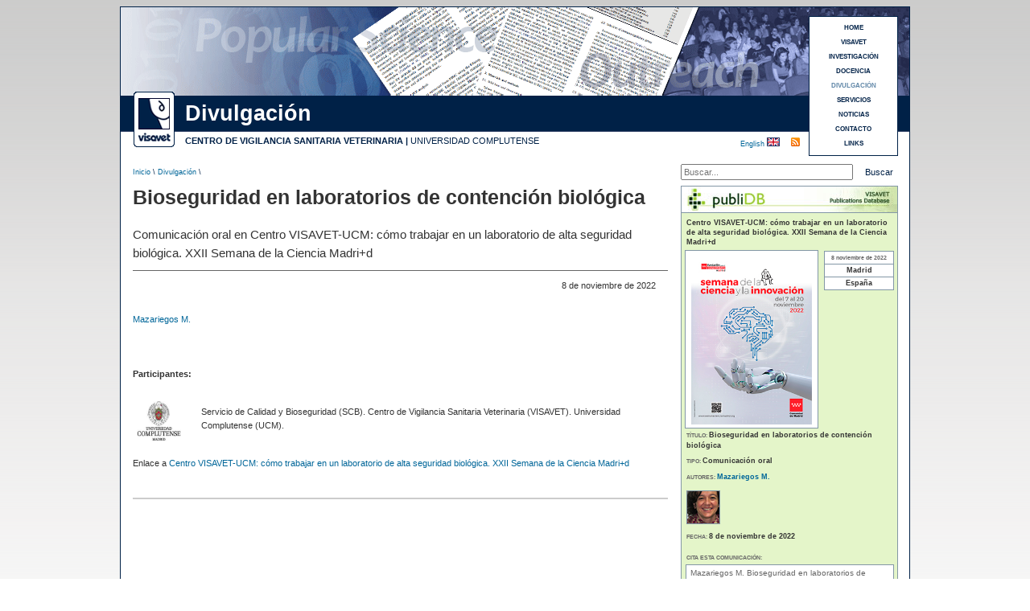

--- FILE ---
content_type: text/html
request_url: https://www.visavet.es/es/bioseguridad-en-laboratorios-de-contencion-biologica/34=3919/
body_size: 4784
content:





<!DOCTYPE html PUBLIC "-//W3C//DTD XHTML 1.0 Transitional//EN" "http://www.w3.org/TR/xhtml1/DTD/xhtml1-transitional.dtd">

<html xmlns="http://www.w3.org/1999/xhtml" xml:lang="es">

<head>

<meta http-equiv="Content-Type" content="text/html; charset=utf-8" />

<title>Bioseguridad en laboratorios de contención biológica</title>

<base href="https://www.visavet.es/es/" />

<meta name='description' content='Comunicaci&oacute;n oral en Centro VISAVET-UCM: cómo trabajar en un laboratorio de alta seguridad biológica. XXII Semana de la Ciencia Madri+d' />


<meta property="og:title" content="Bioseguridad en laboratorios de contención biológica" />
<meta property="og:description" content="Comunicaci&oacute;n oral en Centro VISAVET-UCM: cómo trabajar en un laboratorio de alta seguridad biológica. XXII Semana de la Ciencia Madri+d" />
<meta property="og:type" content="website" />


<meta name="robots" content="INDEX,FOLLOW" />

<meta name="copyright" content="&copy; 2026 - Centro de Vigilancia Sanitaria Veterinaria (VISAVET)" />

<meta http-equiv="imagetoolbar" content="no" />

<link rel="shortcut icon" href="../../favicon.ico" />

<meta name="theme-color" content="#002147" />

<link href="../css/noticias.css" rel="stylesheet" type="text/css" />

<link rel="alternate" type="application/rss+xml" title="VISAVET" href="https://www.visavet.es/es/rss/" />


<meta property="og:locale" content="es_ES" />
<meta property="og:type" content="website" />
<meta property="og:title" content="Bioseguridad en laboratorios de contención biológica" />
<meta property="og:description" content="Comunicaci&oacute;n oral en Centro VISAVET-UCM: cómo trabajar en un laboratorio de alta seguridad biológica. XXII Semana de la Ciencia Madri+d" />
<meta property="og:url" content="https://www.visavet.es/es/bioseguridad-en-laboratorios-de-contencion-biologica/34=3919/" />
<meta property="og:site_name" content="VISAVET" />
<meta property="og:image" content="" />
<meta property="og:image:secure_url" content="" />
<meta property="og:image:alt" content="Bioseguridad en laboratorios de contención biológica" />
<meta property="og:image:type" content="image/jpeg" />
<meta name="twitter:card" content="summary_large_image" />
<meta name="twitter:title" content="Bioseguridad en laboratorios de contención biológica" />
<meta name="twitter:description" content="Comunicaci&oacute;n oral en Centro VISAVET-UCM: cómo trabajar en un laboratorio de alta seguridad biológica. XXII Semana de la Ciencia Madri+d" />
<meta name="twitter:image" content="" />


<script>
<!-- //UNIVERSAL ANALYTICS 
  (function(i,s,o,g,r,a,m){i['GoogleAnalyticsObject']=r;i[r]=i[r]||function(){
  (i[r].q=i[r].q||[]).push(arguments)},i[r].l=1*new Date();a=s.createElement(o),
  m=s.getElementsByTagName(o)[0];a.async=1;a.src=g;m.parentNode.insertBefore(a,m)
  })(window,document,'script','//www.google-analytics.com/analytics.js','ga');

  ga('create', 'UA-1816099-1', 'auto');
  ga('require', 'displayfeatures');
  ga('send', 'pageview');
-->
</script>

<!-- Global site tag (gtag.js) - Google Analytics 4 -->
<script async src="https://www.googletagmanager.com/gtag/js?id=G-04L3CD15GX"></script>
<script>
  window.dataLayer = window.dataLayer || [];
  function gtag(){dataLayer.push(arguments);}
  gtag('js', new Date());

  gtag('config', 'G-04L3CD15GX');
</script>

</head>



<body class="thrColFixHdr">



<div id="container">



  <div id='header' style='background-image: url(../images/baner_articulos_online.gif);'>


  	<h1>Bioseguridad en laboratorios de contención biológica</h1>

    

    <div id="logo"><a href="https://www.visavet.es" title="Centro VISAVET"><img src="https://www.visavet.es/images/visavet_logoweb.gif" alt="Logo VISAVET"/></a></div>

	
    <div id="seccion">

		Divulgaci&oacute;n
    </div>

	

    <div id="centro">

<span class='negrita'><a href="https://www.visavet.es" title="Centro de Vigilancia Sanitaria Veterinaria (VISAVET)">CENTRO DE VIGILANCIA SANITARIA VETERINARIA</a> |</span> <a href="http://www.ucm.es" title="Universidad Complutense (U.C.M.)">UNIVERSIDAD COMPLUTENSE</a></div>

  	

    <h2>Divulgaci&oacute;n</h2>

  	<p>Centro de Vigilancia Sanitaria Veterinaria (VISAVET). Universidad Complutense</p>

 

  

<div id="menu3">

	<a title='HOME' href='https://www.visavet.es'>HOME</a><a title='VISAVET' href='https://www.visavet.es/es/visavet.php'>VISAVET</a><a title='INVESTIGACI&Oacute;N' href='https://www.visavet.es/es/investigacion.php'>INVESTIGACI&Oacute;N</a><a title='DOCENCIA' href='https://www.visavet.es/es/docencia.php'>DOCENCIA</a><a title='DIVULGACI&Oacute;N' href='https://www.visavet.es/es/divulgacion.php'><span class='marcado'>DIVULGACI&Oacute;N</span></a><a title='SERVICIOS' href='https://www.visavet.es/es/servicios.php'>SERVICIOS</a><a title='NOTICIAS' href='https://www.visavet.es/es/noticias/'>NOTICIAS</a><a title='CONTACTO' href='https://www.visavet.es/es/contacto/'>CONTACTO</a><a title='LINKS' href='https://www.visavet.es/es/links/'>LINKS</a>
</div>

  

	<div id="RSS">
        <a href="rss.php" title="Suscripci&oacute;n RSS"></a>
    </div>  
    <div id="idioma"><a href="../en/bioseguridad-en-laboratorios-de-contencion-biologica/34=3919/" title="See this page in english">English </a><img src="../../images/flag_uk.gif" alt="English" width="16" height="11" /></div>

    

  </div>

  	<div id="ruta">

      <p><a href="../../" title="Inicio">Inicio</a> \ <a href='divulgacion.php' title='Divulgaci&oacute;n'>Divulgaci&oacute;n</a> \</p>

  </div>

  <div id="search">
    <form method="get" action="buscar.php">
        <label id="lbnombre" for="busqueda"></label>
        <input name="q" type="text" id="busqueda" placeholder="Buscar..." />
        <input value="Buscar" type="submit" id="buscar" />
    </form>
</div>   <br class="clearfloat" />





































  <div id="mainContent4">



   


        

	  <h1>Bioseguridad en laboratorios de contención biológica</h1>

	

      <div class="news"> 

		<p class='subtitular2'><span>Comunicaci&oacute;n oral en Centro VISAVET-UCM: cómo trabajar en un laboratorio de alta seguridad biológica. XXII Semana de la Ciencia Madri+d</span></p><p class='alineadoderechaFecha'>8 de noviembre de 2022</p><p><a href='https://www.visavet.es/es/visavet/personal/maria_mazariegos_martinez-penalver.php' title='María Mazariegos Martínez-Peñalver'><abbr title='María Mazariegos Martínez-Peñalver'>Mazariegos M</abbr>.</a> <br /><br /></p>








</br></br>





<div class="negrita tagParticipantes">Participantes:</div><br /><table><tr><td align="center" class="celdaImagenFiliaScientific"><img class='imagenOrgScientific' src='https://www.visavet.es/images/organismos/Universidad Complutense.jpg' width='55' height='55' title='Universidad Complutense' alt='Universidad Complutense' /></td><td class="celdaParticipantes Middle">Servicio de Calidad y Bioseguridad (SCB). Centro de Vigilancia Sanitaria Veterinaria (VISAVET). Universidad Complutense (UCM). </td><tr> <tr><td><br /></td></tr></table><div class='alinearVertical'></div>
             

		    
            

            <br class='clearfloat' />Enlace a <a title='Centro VISAVET-UCM: cómo trabajar en un laboratorio de alta seguridad biológica. XXII Semana de la Ciencia Madri+d' href='https://www.visavet.es/es/congresos/centro-visavet-ucm-como-trabajar-en-un-laboratorio-de-alta-seguridad-biologica-xxii-semana-de-la-ciencia-madri-d/1850-1/'>Centro VISAVET-UCM: cómo trabajar en un laboratorio de alta seguridad biológica. XXII Semana de la Ciencia Madri+d</a><br />
            

            
            

          <br />

          <br />

		  </div><!--Cierre News-->

			
    

 

    <!-- AddThis Button BEGIN -->

	<p class="linea"></p>
<br />

<div class="addthis_sharing_toolbox"></div>
<script type="text/javascript" src="https://s7.addthis.com/js/300/addthis_widget.js#pubid=ra-4e6e22ae2456e931" async="async"></script>

<br />
<br /> 
<!-- AddThis Button END -->




	</div><!--Cierre mainContent4-->

    



<div style=" overflow:hidden"><!-- Todos los sidebars-->

<div id="sidebarPublidb">
  <div class="encabezadoPublidb_sinImagen"><a href="https://www.visavet.es/publidb" title="publiDB"><img src="../../../images/noticias/banner_publidb_en.jpg" title="publiDB" alt="publiDB" /></a></div>
  <div class="ultimosPublidb">
  

   <div class="datosPublidb"><p class='lineaPublidb'><span class='valorPublidb'>Centro VISAVET-UCM: cómo trabajar en un laboratorio de alta seguridad biológica. XXII Semana de la Ciencia Madri+d</span></p></div>
   <br class="clearfloat" />
		
	      <div class='imagenPublidb'>
                    <img src="https://www.visavet.es/images/eventos/Centro VISAVET-UCM como trabajar en un laboratorio de alta seguridad biologica. XXII Semana de la Ciencia Madri+d.jpg" title="Centro VISAVET-UCM: cómo trabajar en un laboratorio de alta seguridad biológica. XXII Semana de la Ciencia Madri+d" alt="Centro VISAVET-UCM: cómo trabajar en un laboratorio de alta seguridad biológica. XXII Semana de la Ciencia Madri+d" width="150" height="212" />
              </div>
    
        <div class="impactoPublidb">
            <table summary='Informaci&oacute;n del evento'>
                            <tr>
                    <td>8 noviembre de 2022</td>
                </tr>
                                        <tr>
                    <td><span class='datosImpacto'>Madrid</span></td>
                </tr>
                                        <tr>
                    <td><span class='datosImpacto'>España</span></td>
                </tr>
                    </table>
        </div>
        
    <br class="clearfloat" />

    <div class="datosPublidb">   
        <p class='lineaPublidb'>T&Iacute;TULO: <span class='valorPublidb'>Bioseguridad en laboratorios de contención biológica</span></p><br /><p class='lineaPublidb'>TIPO: <span class='valorPublidb'>Comunicaci&oacute;n oral</span></p><br /><p class='lineaPublidb'>AUTORES: <span class='valorPublidb'><a href='https://www.visavet.es/es/visavet/personal/maria_mazariegos_martinez-penalver.php' title='María Mazariegos Martínez-Peñalver'><abbr title='María Mazariegos Martínez-Peñalver'>Mazariegos M</abbr>.</a> </span></p><br /><div class="contImgAutoresSidebar"><div class='imgAutoresSidebar'><a title="María Mazariegos Martínez-Peñalver" href="https://www.visavet.es/es/visavet/personal/maria_mazariegos_martinez-penalver.php"><img title='María Mazariegos Martínez-Peñalver'' src='https://www.visavet.es/images/personal/maria_mazariegos_martinez-penalver-2.gif' width='40' height='40' alt='María Mazariegos Martínez-Peñalver'' /></a></div></div><br class="clearfloat" /><p class='lineaPublidb'>FECHA: <span class='valorPublidb'>8 de noviembre de 2022</span></p><br />        <br />
        <p class='lineaPublidb'>CITA ESTA COMUNICACI&Oacute;N:</p>
    </div>


    <div class="ultimosPublidb2">
        <p>
		Mazariegos M. 			<a  title="Bioseguridad en laboratorios de contención biológica" 
				href='bioseguridad-en-laboratorios-de-contencion-biologica/34=3919/' >Bioseguridad en laboratorios de contención biológica.        	</a>
        Centro VISAVET-UCM: cómo trabajar en un laboratorio de alta seguridad biológica. XXII Semana de la Ciencia Madri+d, VISAVET Centro de Vigilancia Sanitaria Veterinaria. Universidad Complutense, Fundación madri+d para el Conocimiento, Comunidad de Madrid, Madrid, España, 8 de noviembre de 2022. (Comunicaci&oacute;n oral)
        </p>
    </div>  

    <br class="clearfloat" />

    <p class="lineaPublidb tagServiciosPubliDer">SERVICIOS: </p><div class="contServPubliDer"><div class="servicioPubliDer"><a title="Servicio de Calidad y Bioseguridad (SCB)" href="https://www.visavet.es/es/visavet/unidades/servicio-de-calidad-y-bioseguridad/">Servicio de Calidad y Bioseguridad (SCB)</a></div></div>



  </div><!--Fin ultimos -->
</div><!-- Fin sidebar3 -->









   <div class="relacionadasD">
    <div class="relacionadasH">&Uacute;ltimas noticias de divulgaci&oacute;n</div>
    <div class="relacionadasP">

        <div class='article'> 
            <p class="parrafo">
                   
                  <a title="Inmunidad entrenada: qué es y cómo se estudia para el desarrollo de estrategias preventivas en salud animal"
                    href='inmunidad-entrenada-que-es-y-como-se-estudia-para-el-desarrollo-de-estrategias-preventivas-en-salud-animal/34=4696/' >
                        Inmunidad entrenada: qué es y cómo se estudia para el desarrollo de estrategias preventivas en salud animal                   </a>
                          </p>
		
            <p class="parrafo">
                   
                  <a title="Menys virulenta i mai descrita: què sabem de la nova variant de pesta porcina?"
                    href='menys-virulenta-i-mai-descrita-qu-sabem-de-la-nova-variant-de-pesta-porcina/34=4697/' >
                        Menys virulenta i mai descrita: què sabem de la nova variant de pesta porcina?                   </a>
                          </p>
		           <p class="parrafo">
                            
                  <a title="Maltrato felino en la Comunidad de Madrid: cinco años de evidencia desde la patología forense veterinaria"
                    href='maltrato-felino-en-la-comunidad-de-madrid-cinco-anos-de-evidencia-desde-la-patologia-forense-veterinaria/12=720/' >
                        Maltrato felino en la Comunidad de Madrid: cinco años de evidencia desde la patología forense veterinaria                  </a>
                         </p>
          
      	            
		
		
	
            <p class="parrafo">
                   
                  <a title="La zona zero de la pesta porcina ja estava qualificada de màxim risc"
                    href='la-zona-zero-de-la-pesta-porcina-ja-estava-qualificada-de-mxim-risc/34=4695/' >
                        La zona zero de la pesta porcina ja estava qualificada de màxim risc                   </a>
                          </p>
		
            <p class="parrafo">
                   
                  <a title="Así se trabaja con peste porcina en un laboratorio de bioseguridad nivel 3: Una fuga es muy improbable"
                    href='asi-se-trabaja-con-peste-porcina-en-un-laboratorio-de-bioseguridad-nivel-3-una-fuga-es-muy-improbable/34=4693/' >
                        Así se trabaja con peste porcina en un laboratorio de bioseguridad nivel 3: Una fuga es muy improbable                   </a>
                          </p>
		    	</div><!--Fin article-->
       </div><!--Fin ultimosocre-->

    </div><!--Fin sidebar5-->

</div><!-- Fin todos los sidebars-->













<br class="clearfloat" />



<br />

<br />

<br />





  <div id="footer">

    <p>Copyright &copy; 2026 VISAVET. Centro de Vigilancia Sanitaria Veterinaria (U.C.M.) | Reservados todos los derechos.</p>

    

    <div id="ucm"> <img src="../../images/logo_ucm.gif" width="44" height="50" alt="UCM logo"/></div>

  </div>

</div>





<div id="legal">
	La navegaci&oacute;n por este sitio web implica la aceptaci&oacute;n del 
	<a title="Pol&iacute;tica de cookies" href="https://www.visavet.es/es/legal.php">uso de cookies</a> 
	propias y de terceros necesarias para su correcto funcionamiento
</div>

</body>
</html>